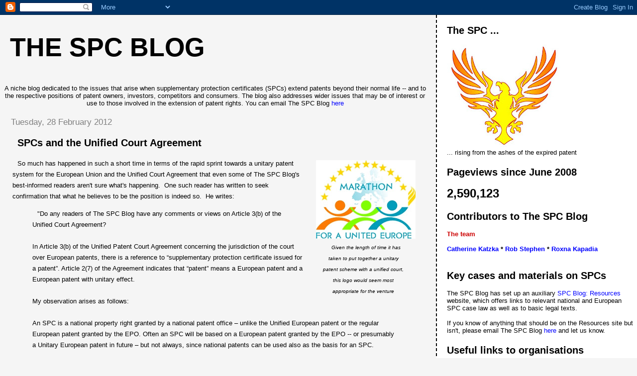

--- FILE ---
content_type: text/html; charset=UTF-8
request_url: https://thespcblog.blogspot.com/b/stats?style=BLACK_TRANSPARENT&timeRange=ALL_TIME&token=APq4FmA2xGj6rMoASMzvvLNYJSSL7PhCwOCPNpA0m-dM2HpAdOmAihWJRUuRWPU6knOA-UKhGz7QMkZrvayioyl2OwxSL-_09Q
body_size: -14
content:
{"total":2590123,"sparklineOptions":{"backgroundColor":{"fillOpacity":0.1,"fill":"#000000"},"series":[{"areaOpacity":0.3,"color":"#202020"}]},"sparklineData":[[0,5],[1,8],[2,7],[3,7],[4,3],[5,7],[6,6],[7,6],[8,8],[9,7],[10,19],[11,35],[12,68],[13,33],[14,27],[15,11],[16,17],[17,18],[18,15],[19,42],[20,100],[21,83],[22,37],[23,26],[24,48],[25,14],[26,38],[27,12],[28,47],[29,6]],"nextTickMs":50704}